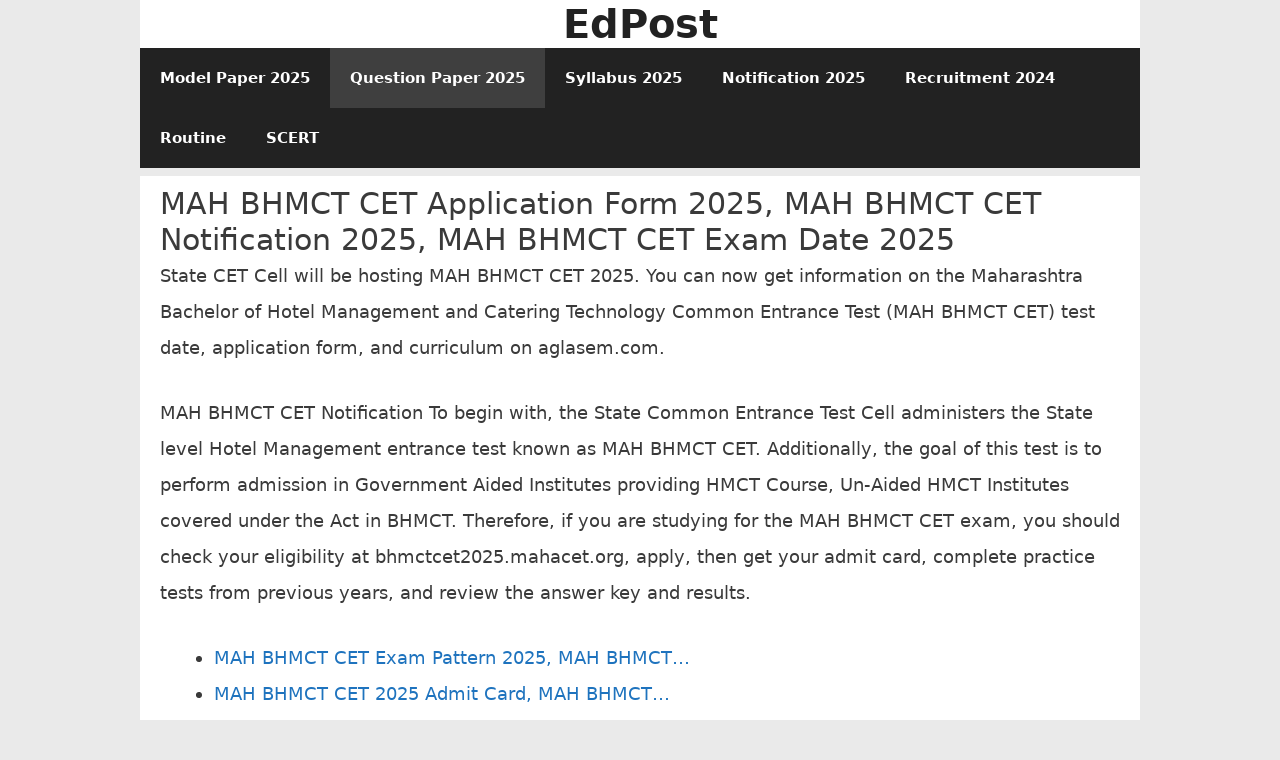

--- FILE ---
content_type: text/css
request_url: https://edpost.in/wp-content/litespeed/ucss/fb70a13e514fac0b566b5bc88a5a9b2d.css?ver=9fcd1
body_size: 1539
content:
ul{box-sizing:border-box}.wp-block-table{overflow-x:auto}.wp-block-table table{border-collapse:collapse;width:100%}.wp-block-table td{border:1px solid;padding:.5em}.entry-content{counter-reset:footnotes}:root{--wp--preset--font-size--normal:16px;--wp--preset--font-size--huge:42px}.screen-reader-text:focus{font-size:1em}:where(figure){margin:0 0 1em}.grid-100:after,.grid-100:before,.grid-container:after,.grid-container:before,[class*=mobile-grid-]:after,[class*=mobile-grid-]:before,[class*=tablet-grid-]:after,[class*=tablet-grid-]:before{content:".";display:block;overflow:hidden;visibility:hidden;font-size:0;line-height:0;width:0;height:0}.crp_related.crp-text-only,.grid-100:after,.grid-container:after,[class*=mobile-grid-]:after,[class*=tablet-grid-]:after{clear:both}.grid-container{margin-left:auto;margin-right:auto;max-width:1200px;padding-left:10px;padding-right:10px}.grid-100,[class*=mobile-grid-],[class*=tablet-grid-]{box-sizing:border-box;padding-left:10px;padding-right:10px}.grid-parent{padding-left:0;padding-right:0}@media (max-width:767px){.mobile-grid-100{clear:both;width:100%}}@media (min-width:768px) and (max-width:1024px){.tablet-grid-50{float:left;width:50%}.tablet-grid-100{clear:both;width:100%}.inside-footer-widgets>div{margin-bottom:50px}.inside-footer-widgets>div:nth-child(odd){clear:both}.active-footer-widgets-1 .footer-widget-1{width:100%;margin-bottom:0}}@media (min-width:1025px){.grid-100{clear:both;width:100%}}a,body,div,form,html,label,li,small,span,strong,tbody,tr{border:0;margin:0;padding:0}h1,h2,h3,p,table,td,ul{border:0;padding:0}td{margin:0;font-weight:400;text-align:left;padding:8px;border-width:0 1px 1px 0}html{font-family:sans-serif;-webkit-text-size-adjust:100%;-ms-text-size-adjust:100%}.comment-form #author,.comment-form #email,article,figure,footer,header,main,nav{display:block}ul{margin:0 0 1.5em 3em;list-style:disc}a{background-color:#fff0}body{font-size:17px}body,button,h1,h2,h3,input,textarea{font-weight:400;text-transform:none}body,button,input,textarea{font-family:-apple-system,system-ui,BlinkMacSystemFont,"Segoe UI",Helvetica,Arial,sans-serif,"Apple Color Emoji","Segoe UI Emoji","Segoe UI Symbol";line-height:1.5}p,table{margin:0 0 1.5em}h1,h2,h3{font-family:inherit;font-style:inherit;font-size:42px;margin:0 0 20px;line-height:1.2em}table,td{border:1px solid rgb(0 0 0/.1)}table{border-collapse:separate;border-spacing:0;border-width:1px 0 0 1px;width:100%}h2,h3{font-size:35px}h3{font-size:29px}strong{font-weight:700}small{font-size:75%}figure{margin:0}button,input{vertical-align:baseline}button,input,textarea{font-size:100%;margin:0}button,input[type=submit]{border:1px solid #fff0;background:#55555e;cursor:pointer;-webkit-appearance:button;padding:10px 20px;color:#fff}input[type=checkbox]{box-sizing:border-box;padding:0}button::-moz-focus-inner,input::-moz-focus-inner{border:0;padding:0}input[type=email],input[type=text],textarea{background:#fafafa;color:#666;border:1px solid #ccc;border-radius:0;padding:10px 15px;box-sizing:border-box;max-width:100%}textarea{overflow:auto;vertical-align:top;width:100%}a,button,input{transition:color .1s ease-in-out,background-color .1s ease-in-out}a{text-decoration:none}.screen-reader-text{border:0;clip:rect(1px,1px,1px,1px);clip-path:inset(50%);height:1px;margin:-1px;overflow:hidden;padding:0;position:absolute!important;width:1px;word-wrap:normal!important}.screen-reader-text:focus{background-color:#f1f1f1;border-radius:3px;box-shadow:0 0 2px 2px rgb(0 0 0/.6);clip:auto!important;clip-path:none;color:#21759b;display:block;font-size:.875rem;font-weight:700;height:auto;left:5px;line-height:normal;padding:15px 23px 14px;text-decoration:none;top:5px;width:auto;z-index:100000}.entry-content:after,.inside-footer-widgets:not(.grid-container):after,.inside-navigation:not(.grid-container):after,.site-content:after,.site-footer:after,.site-header:after,.site-info:after{content:"";display:table;clear:both}.main-navigation{z-index:100;padding:0;clear:both;display:block}.main-navigation a{display:block;text-decoration:none;font-weight:400;text-transform:none;font-size:15px}.main-navigation ul{list-style:none;margin:0;padding-left:0}.main-navigation .main-nav ul li a{padding-left:20px;padding-right:20px;line-height:60px}.inside-navigation,.site-header{position:relative}.main-navigation li{float:left;position:relative}.inside-header{padding:20px 40px}.main-title{margin:0;font-size:25px;line-height:1.2em;word-wrap:break-word;font-weight:700;text-transform:none}.header-aligned-center .site-header{text-align:center}.entry-content:not(:first-child){margin-top:2em}.entry-header,.site-content{word-wrap:break-word}.comment-form>.form-submit,.entry-title{margin-bottom:0}.entry-content>p:last-child{margin-bottom:0}.comment-respond{margin-top:0}.comment-form input,.comment-form-comment{margin-bottom:10px}.comment-form-comment textarea{resize:vertical}.comment-form-cookies-consent{display:flex;align-items:center}.comment-form-cookies-consent input{margin-right:.5em;margin-bottom:0}#cancel-comment-reply-link{padding-left:10px}.post{margin:0 0 2em}.separate-containers .comments-area,.separate-containers .inside-article{padding:40px}.separate-containers .site-main>*{margin-bottom:20px}.separate-containers .site-main{margin:20px}.separate-containers.no-sidebar .site-main{margin-left:0;margin-right:0}.separate-containers .site-main>:last-child{margin-bottom:0}.site-info{text-align:center;font-size:15px;padding:20px 40px}.footer-widgets{padding:40px}.site-footer .footer-widgets-container .inside-footer-widgets{margin-left:-40px}.gp-icon{display:inline-flex;align-self:center}.gp-icon svg{height:1em;width:1em;top:.125em;position:relative;fill:currentColor}.icon-menu-bars svg:nth-child(2){display:none}.container.grid-container{width:auto}.menu-toggle{display:none;padding:0 20px;line-height:60px;margin:0;font-weight:400;text-transform:none;font-size:15px;cursor:pointer}button.menu-toggle{background-color:#fff0;width:100%;border:0;text-align:center}button.menu-toggle:active,button.menu-toggle:focus,button.menu-toggle:hover{background-color:#fff0}.menu-toggle .mobile-menu{padding-left:3px}.menu-toggle .gp-icon+.mobile-menu{padding-left:9px}@media (max-width:768px){a,body,button,input,textarea{transition:all 0s ease-in-out}.site-header{text-align:center}.content-area,.inside-footer-widgets>div{float:none;width:100%;left:0;right:0}.site-main{margin-left:0!important;margin-right:0!important}.site-info{text-align:center}.copyright-bar{float:none!important;text-align:center!important}.site-footer .footer-widgets .footer-widgets-container .inside-footer-widgets{margin:0}}